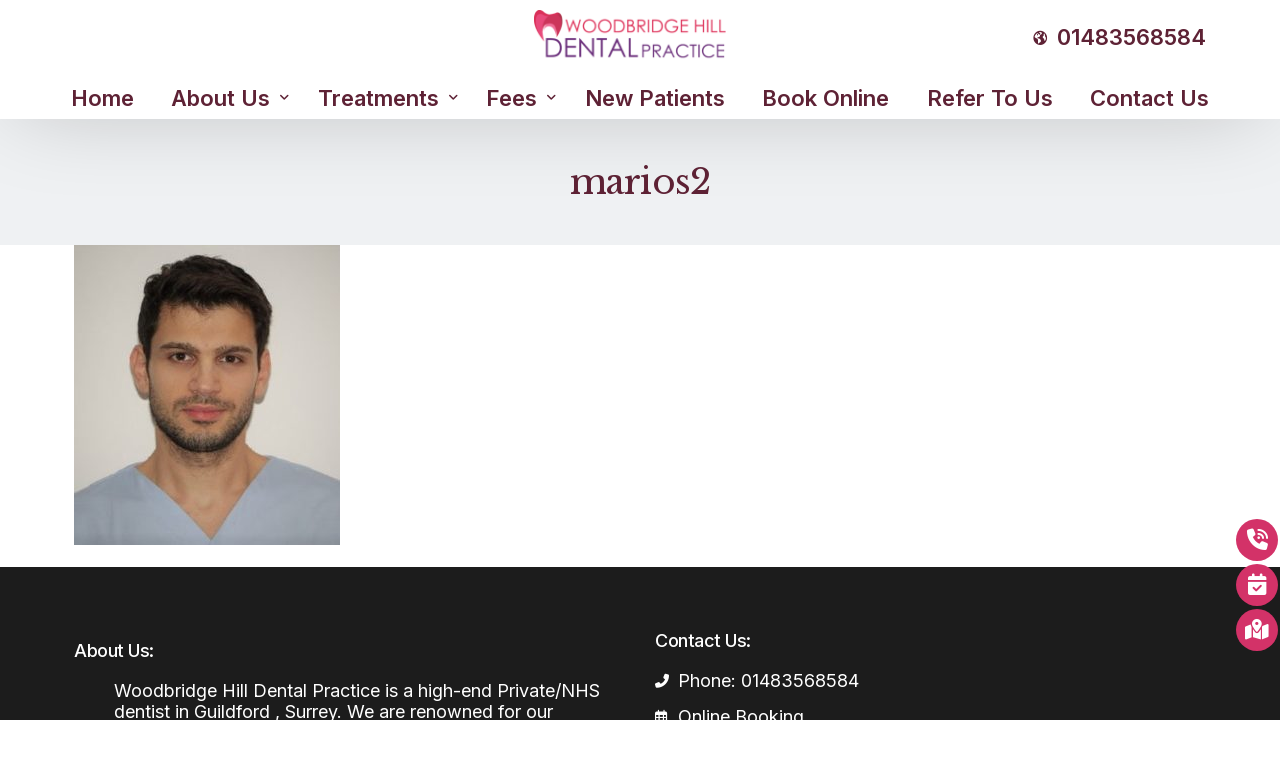

--- FILE ---
content_type: text/html; charset=UTF-8
request_url: https://woodbridgedental.co.uk/?attachment_id=3458
body_size: 10990
content:
<!doctype html>
<html lang="en-GB" prefix="og: https://ogp.me/ns#">
<head>
	<meta charset="UTF-8">
	<meta name="viewport" content="width=device-width, initial-scale=1">
	<link rel="profile" href="https://gmpg.org/xfn/11">

	    <script>
        var uicore_animations_list = {"Fading":{"fadeIn":"Fade In","fadeInDown":"Fade In Down","fadeInLeft":"Fade In Left","fadeInRight":"Fade In Right","fadeInUp":"Fade In Up"},"Zooming":{"zoomIn":"Zoom In","zoomInDown":"Zoom In Down","zoomInLeft":"Zoom In Left","zoomInRight":"Zoom In Right","zoomInUp":"Zoom In Up"},"Bouncing":{"bounceIn":"Bounce In","bounceInDown":"Bounce In Down","bounceInLeft":"Bounce In Left","bounceInRight":"Bounce In Right","bounceInUp":"Bounce In Up"},"Sliding":{"slideInDown":"Slide In Down","slideInLeft":"Slide In Left","slideInRight":"Slide In Right","slideInUp":"Slide In Up"},"Rotating":{"rotateIn":"Rotate In","rotateInDownLeft":"Rotate In Down Left","rotateInDownRight":"Rotate In Down Right","rotateInUpLeft":"Rotate In Up Left","rotateInUpRight":"Rotate In Up Right"},"Attention Seekers":{"bounce":"Bounce","flash":"Flash","pulse":"Pulse","rubberBand":"Rubber Band","shake":"Shake","headShake":"Head Shake","swing":"Swing","tada":"Tada","wobble":"Wobble","jello":"Jello"},"Light Speed":{"lightSpeedIn":"Light Speed In"},"Specials":{"rollIn":"Roll In"}};
    </script>

    	<style>img:is([sizes="auto" i], [sizes^="auto," i]) { contain-intrinsic-size: 3000px 1500px }</style>
	
<!-- Search Engine Optimization by Rank Math PRO - https://rankmath.com/ -->
<title>marios2 - Woodbridge Hill Dental Practice</title>
<meta name="robots" content="follow, index, max-snippet:-1, max-video-preview:-1, max-image-preview:large"/>
<link rel="canonical" href="https://woodbridgedental.co.uk/?attachment_id=3458" />
<meta property="og:locale" content="en_GB" />
<meta property="og:type" content="article" />
<meta property="og:title" content="marios2 - Woodbridge Hill Dental Practice" />
<meta property="og:url" content="https://woodbridgedental.co.uk/?attachment_id=3458" />
<meta property="og:site_name" content="Woodbridge Hill Dental Practice" />
<meta property="og:image" content="https://woodbridgedental.co.uk/wp-content/uploads/2018/03/marios2-1.jpg" />
<meta property="og:image:secure_url" content="https://woodbridgedental.co.uk/wp-content/uploads/2018/03/marios2-1.jpg" />
<meta property="og:image:width" content="372" />
<meta property="og:image:height" content="420" />
<meta property="og:image:alt" content="marios2" />
<meta property="og:image:type" content="image/jpeg" />
<meta name="twitter:card" content="summary_large_image" />
<meta name="twitter:title" content="marios2 - Woodbridge Hill Dental Practice" />
<meta name="twitter:image" content="https://woodbridgedental.co.uk/wp-content/uploads/2018/03/marios2-1.jpg" />
<!-- /Rank Math WordPress SEO plugin -->

<link rel="alternate" type="application/rss+xml" title="Woodbridge Hill Dental Practice &raquo; Feed" href="https://woodbridgedental.co.uk/feed/" />
<link rel="alternate" type="application/rss+xml" title="Woodbridge Hill Dental Practice &raquo; Comments Feed" href="https://woodbridgedental.co.uk/comments/feed/" />
<link rel="alternate" type="application/rss+xml" title="Woodbridge Hill Dental Practice &raquo; marios2 Comments Feed" href="https://woodbridgedental.co.uk/?attachment_id=3458/feed/" />
<link rel='stylesheet' id='bdt-uikit-css' href='https://woodbridgedental.co.uk/wp-content/plugins/bdthemes-element-pack/assets/css/bdt-uikit.css?ver=3.15.1' media='all' />
<link rel='stylesheet' id='ep-helper-css' href='https://woodbridgedental.co.uk/wp-content/plugins/bdthemes-element-pack/assets/css/ep-helper.css?ver=7.1.2' media='all' />
<link rel='stylesheet' id='wp-block-library-css' href='https://woodbridgedental.co.uk/wp-includes/css/dist/block-library/style.min.css?ver=6.8.3' media='all' />
<style id='classic-theme-styles-inline-css'>
/*! This file is auto-generated */
.wp-block-button__link{color:#fff;background-color:#32373c;border-radius:9999px;box-shadow:none;text-decoration:none;padding:calc(.667em + 2px) calc(1.333em + 2px);font-size:1.125em}.wp-block-file__button{background:#32373c;color:#fff;text-decoration:none}
</style>
<style id='global-styles-inline-css'>
:root{--wp--preset--aspect-ratio--square: 1;--wp--preset--aspect-ratio--4-3: 4/3;--wp--preset--aspect-ratio--3-4: 3/4;--wp--preset--aspect-ratio--3-2: 3/2;--wp--preset--aspect-ratio--2-3: 2/3;--wp--preset--aspect-ratio--16-9: 16/9;--wp--preset--aspect-ratio--9-16: 9/16;--wp--preset--color--black: #000000;--wp--preset--color--cyan-bluish-gray: #abb8c3;--wp--preset--color--white: #ffffff;--wp--preset--color--pale-pink: #f78da7;--wp--preset--color--vivid-red: #cf2e2e;--wp--preset--color--luminous-vivid-orange: #ff6900;--wp--preset--color--luminous-vivid-amber: #fcb900;--wp--preset--color--light-green-cyan: #7bdcb5;--wp--preset--color--vivid-green-cyan: #00d084;--wp--preset--color--pale-cyan-blue: #8ed1fc;--wp--preset--color--vivid-cyan-blue: #0693e3;--wp--preset--color--vivid-purple: #9b51e0;--wp--preset--gradient--vivid-cyan-blue-to-vivid-purple: linear-gradient(135deg,rgba(6,147,227,1) 0%,rgb(155,81,224) 100%);--wp--preset--gradient--light-green-cyan-to-vivid-green-cyan: linear-gradient(135deg,rgb(122,220,180) 0%,rgb(0,208,130) 100%);--wp--preset--gradient--luminous-vivid-amber-to-luminous-vivid-orange: linear-gradient(135deg,rgba(252,185,0,1) 0%,rgba(255,105,0,1) 100%);--wp--preset--gradient--luminous-vivid-orange-to-vivid-red: linear-gradient(135deg,rgba(255,105,0,1) 0%,rgb(207,46,46) 100%);--wp--preset--gradient--very-light-gray-to-cyan-bluish-gray: linear-gradient(135deg,rgb(238,238,238) 0%,rgb(169,184,195) 100%);--wp--preset--gradient--cool-to-warm-spectrum: linear-gradient(135deg,rgb(74,234,220) 0%,rgb(151,120,209) 20%,rgb(207,42,186) 40%,rgb(238,44,130) 60%,rgb(251,105,98) 80%,rgb(254,248,76) 100%);--wp--preset--gradient--blush-light-purple: linear-gradient(135deg,rgb(255,206,236) 0%,rgb(152,150,240) 100%);--wp--preset--gradient--blush-bordeaux: linear-gradient(135deg,rgb(254,205,165) 0%,rgb(254,45,45) 50%,rgb(107,0,62) 100%);--wp--preset--gradient--luminous-dusk: linear-gradient(135deg,rgb(255,203,112) 0%,rgb(199,81,192) 50%,rgb(65,88,208) 100%);--wp--preset--gradient--pale-ocean: linear-gradient(135deg,rgb(255,245,203) 0%,rgb(182,227,212) 50%,rgb(51,167,181) 100%);--wp--preset--gradient--electric-grass: linear-gradient(135deg,rgb(202,248,128) 0%,rgb(113,206,126) 100%);--wp--preset--gradient--midnight: linear-gradient(135deg,rgb(2,3,129) 0%,rgb(40,116,252) 100%);--wp--preset--font-size--small: 13px;--wp--preset--font-size--medium: 20px;--wp--preset--font-size--large: 36px;--wp--preset--font-size--x-large: 42px;--wp--preset--spacing--20: 0.44rem;--wp--preset--spacing--30: 0.67rem;--wp--preset--spacing--40: 1rem;--wp--preset--spacing--50: 1.5rem;--wp--preset--spacing--60: 2.25rem;--wp--preset--spacing--70: 3.38rem;--wp--preset--spacing--80: 5.06rem;--wp--preset--shadow--natural: 6px 6px 9px rgba(0, 0, 0, 0.2);--wp--preset--shadow--deep: 12px 12px 50px rgba(0, 0, 0, 0.4);--wp--preset--shadow--sharp: 6px 6px 0px rgba(0, 0, 0, 0.2);--wp--preset--shadow--outlined: 6px 6px 0px -3px rgba(255, 255, 255, 1), 6px 6px rgba(0, 0, 0, 1);--wp--preset--shadow--crisp: 6px 6px 0px rgba(0, 0, 0, 1);}:where(.is-layout-flex){gap: 0.5em;}:where(.is-layout-grid){gap: 0.5em;}body .is-layout-flex{display: flex;}.is-layout-flex{flex-wrap: wrap;align-items: center;}.is-layout-flex > :is(*, div){margin: 0;}body .is-layout-grid{display: grid;}.is-layout-grid > :is(*, div){margin: 0;}:where(.wp-block-columns.is-layout-flex){gap: 2em;}:where(.wp-block-columns.is-layout-grid){gap: 2em;}:where(.wp-block-post-template.is-layout-flex){gap: 1.25em;}:where(.wp-block-post-template.is-layout-grid){gap: 1.25em;}.has-black-color{color: var(--wp--preset--color--black) !important;}.has-cyan-bluish-gray-color{color: var(--wp--preset--color--cyan-bluish-gray) !important;}.has-white-color{color: var(--wp--preset--color--white) !important;}.has-pale-pink-color{color: var(--wp--preset--color--pale-pink) !important;}.has-vivid-red-color{color: var(--wp--preset--color--vivid-red) !important;}.has-luminous-vivid-orange-color{color: var(--wp--preset--color--luminous-vivid-orange) !important;}.has-luminous-vivid-amber-color{color: var(--wp--preset--color--luminous-vivid-amber) !important;}.has-light-green-cyan-color{color: var(--wp--preset--color--light-green-cyan) !important;}.has-vivid-green-cyan-color{color: var(--wp--preset--color--vivid-green-cyan) !important;}.has-pale-cyan-blue-color{color: var(--wp--preset--color--pale-cyan-blue) !important;}.has-vivid-cyan-blue-color{color: var(--wp--preset--color--vivid-cyan-blue) !important;}.has-vivid-purple-color{color: var(--wp--preset--color--vivid-purple) !important;}.has-black-background-color{background-color: var(--wp--preset--color--black) !important;}.has-cyan-bluish-gray-background-color{background-color: var(--wp--preset--color--cyan-bluish-gray) !important;}.has-white-background-color{background-color: var(--wp--preset--color--white) !important;}.has-pale-pink-background-color{background-color: var(--wp--preset--color--pale-pink) !important;}.has-vivid-red-background-color{background-color: var(--wp--preset--color--vivid-red) !important;}.has-luminous-vivid-orange-background-color{background-color: var(--wp--preset--color--luminous-vivid-orange) !important;}.has-luminous-vivid-amber-background-color{background-color: var(--wp--preset--color--luminous-vivid-amber) !important;}.has-light-green-cyan-background-color{background-color: var(--wp--preset--color--light-green-cyan) !important;}.has-vivid-green-cyan-background-color{background-color: var(--wp--preset--color--vivid-green-cyan) !important;}.has-pale-cyan-blue-background-color{background-color: var(--wp--preset--color--pale-cyan-blue) !important;}.has-vivid-cyan-blue-background-color{background-color: var(--wp--preset--color--vivid-cyan-blue) !important;}.has-vivid-purple-background-color{background-color: var(--wp--preset--color--vivid-purple) !important;}.has-black-border-color{border-color: var(--wp--preset--color--black) !important;}.has-cyan-bluish-gray-border-color{border-color: var(--wp--preset--color--cyan-bluish-gray) !important;}.has-white-border-color{border-color: var(--wp--preset--color--white) !important;}.has-pale-pink-border-color{border-color: var(--wp--preset--color--pale-pink) !important;}.has-vivid-red-border-color{border-color: var(--wp--preset--color--vivid-red) !important;}.has-luminous-vivid-orange-border-color{border-color: var(--wp--preset--color--luminous-vivid-orange) !important;}.has-luminous-vivid-amber-border-color{border-color: var(--wp--preset--color--luminous-vivid-amber) !important;}.has-light-green-cyan-border-color{border-color: var(--wp--preset--color--light-green-cyan) !important;}.has-vivid-green-cyan-border-color{border-color: var(--wp--preset--color--vivid-green-cyan) !important;}.has-pale-cyan-blue-border-color{border-color: var(--wp--preset--color--pale-cyan-blue) !important;}.has-vivid-cyan-blue-border-color{border-color: var(--wp--preset--color--vivid-cyan-blue) !important;}.has-vivid-purple-border-color{border-color: var(--wp--preset--color--vivid-purple) !important;}.has-vivid-cyan-blue-to-vivid-purple-gradient-background{background: var(--wp--preset--gradient--vivid-cyan-blue-to-vivid-purple) !important;}.has-light-green-cyan-to-vivid-green-cyan-gradient-background{background: var(--wp--preset--gradient--light-green-cyan-to-vivid-green-cyan) !important;}.has-luminous-vivid-amber-to-luminous-vivid-orange-gradient-background{background: var(--wp--preset--gradient--luminous-vivid-amber-to-luminous-vivid-orange) !important;}.has-luminous-vivid-orange-to-vivid-red-gradient-background{background: var(--wp--preset--gradient--luminous-vivid-orange-to-vivid-red) !important;}.has-very-light-gray-to-cyan-bluish-gray-gradient-background{background: var(--wp--preset--gradient--very-light-gray-to-cyan-bluish-gray) !important;}.has-cool-to-warm-spectrum-gradient-background{background: var(--wp--preset--gradient--cool-to-warm-spectrum) !important;}.has-blush-light-purple-gradient-background{background: var(--wp--preset--gradient--blush-light-purple) !important;}.has-blush-bordeaux-gradient-background{background: var(--wp--preset--gradient--blush-bordeaux) !important;}.has-luminous-dusk-gradient-background{background: var(--wp--preset--gradient--luminous-dusk) !important;}.has-pale-ocean-gradient-background{background: var(--wp--preset--gradient--pale-ocean) !important;}.has-electric-grass-gradient-background{background: var(--wp--preset--gradient--electric-grass) !important;}.has-midnight-gradient-background{background: var(--wp--preset--gradient--midnight) !important;}.has-small-font-size{font-size: var(--wp--preset--font-size--small) !important;}.has-medium-font-size{font-size: var(--wp--preset--font-size--medium) !important;}.has-large-font-size{font-size: var(--wp--preset--font-size--large) !important;}.has-x-large-font-size{font-size: var(--wp--preset--font-size--x-large) !important;}
:where(.wp-block-post-template.is-layout-flex){gap: 1.25em;}:where(.wp-block-post-template.is-layout-grid){gap: 1.25em;}
:where(.wp-block-columns.is-layout-flex){gap: 2em;}:where(.wp-block-columns.is-layout-grid){gap: 2em;}
:root :where(.wp-block-pullquote){font-size: 1.5em;line-height: 1.6;}
</style>
<link rel='stylesheet' id='contact-form-7-css' href='https://woodbridgedental.co.uk/wp-content/plugins/contact-form-7/includes/css/styles.css?ver=6.0.4' media='all' />
<link rel='stylesheet' id='brb-public-main-css-css' href='https://woodbridgedental.co.uk/wp-content/plugins/business-reviews-bundle/assets/css/public-main.css?ver=1.9.96' media='all' />
<link rel='stylesheet' id='grw-public-main-css-css' href='https://woodbridgedental.co.uk/wp-content/plugins/widget-google-reviews/assets/css/public-main.css?ver=5.1' media='all' />
<link rel='stylesheet' id='tablepress-default-css' href='https://woodbridgedental.co.uk/wp-content/plugins/tablepress/css/build/default.css?ver=2.2.5' media='all' />
<link rel='stylesheet' id='elementor-frontend-css' href='https://woodbridgedental.co.uk/wp-content/plugins/elementor/assets/css/frontend-lite.min.css?ver=3.20.0' media='all' />
<link rel='stylesheet' id='elementor-post-7555-css' href='https://woodbridgedental.co.uk/wp-content/uploads/elementor/css/post-7555.css?ver=1747669588' media='all' />
<link rel='stylesheet' id='uicore_global-css' href='https://woodbridgedental.co.uk/wp-content/uploads/uicore-global.css?ver=8367' media='all' />
<link rel='stylesheet' id='google-fonts-1-css' href='https://fonts.googleapis.com/css?family=Libre+Baskerville%3A100%2C100italic%2C200%2C200italic%2C300%2C300italic%2C400%2C400italic%2C500%2C500italic%2C600%2C600italic%2C700%2C700italic%2C800%2C800italic%2C900%2C900italic%7CInter%3A100%2C100italic%2C200%2C200italic%2C300%2C300italic%2C400%2C400italic%2C500%2C500italic%2C600%2C600italic%2C700%2C700italic%2C800%2C800italic%2C900%2C900italic%7COutfit%3A100%2C100italic%2C200%2C200italic%2C300%2C300italic%2C400%2C400italic%2C500%2C500italic%2C600%2C600italic%2C700%2C700italic%2C800%2C800italic%2C900%2C900italic&#038;display=swap&#038;ver=6.8.3' media='all' />
<link rel='stylesheet' id='elementor-icons-shared-0-css' href='https://woodbridgedental.co.uk/wp-content/plugins/elementor/assets/lib/font-awesome/css/fontawesome.min.css?ver=5.15.3' media='all' />
<link rel='stylesheet' id='elementor-icons-fa-brands-css' href='https://woodbridgedental.co.uk/wp-content/plugins/elementor/assets/lib/font-awesome/css/brands.min.css?ver=5.15.3' media='all' />
<link rel='stylesheet' id='elementor-icons-fa-solid-css' href='https://woodbridgedental.co.uk/wp-content/plugins/elementor/assets/lib/font-awesome/css/solid.min.css?ver=5.15.3' media='all' />
<link rel='stylesheet' id='elementor-icons-fa-regular-css' href='https://woodbridgedental.co.uk/wp-content/plugins/elementor/assets/lib/font-awesome/css/regular.min.css?ver=5.15.3' media='all' />
<link rel="preconnect" href="https://fonts.gstatic.com/" crossorigin><!--n2css--><script id="brb-public-main-js-js-extra">
var brb_vars = {"ajaxurl":"https:\/\/woodbridgedental.co.uk\/wp-admin\/admin-ajax.php","gavatar":"https:\/\/woodbridgedental.co.uk\/wp-content\/plugins\/business-reviews-bundle\/assets\/img\/google_avatar.png"};
</script>
<script defer="defer" src="https://woodbridgedental.co.uk/wp-content/plugins/business-reviews-bundle/assets/js/public-main.js?ver=1.9.96" id="brb-public-main-js-js"></script>
<script defer="defer" src="https://woodbridgedental.co.uk/wp-content/plugins/widget-google-reviews/assets/js/public-main.js?ver=5.1" id="grw-public-main-js-js"></script>
<script src="https://woodbridgedental.co.uk/wp-includes/js/jquery/jquery.min.js?ver=3.7.1" id="jquery-core-js"></script>
<script src="https://woodbridgedental.co.uk/wp-includes/js/jquery/jquery-migrate.min.js?ver=3.4.1" id="jquery-migrate-js"></script>
<link rel="https://api.w.org/" href="https://woodbridgedental.co.uk/wp-json/" /><link rel="alternate" title="JSON" type="application/json" href="https://woodbridgedental.co.uk/wp-json/wp/v2/media/3458" /><link rel="EditURI" type="application/rsd+xml" title="RSD" href="https://woodbridgedental.co.uk/xmlrpc.php?rsd" />
<meta name="generator" content="WordPress 6.8.3" />
<link rel='shortlink' href='https://woodbridgedental.co.uk/?p=3458' />
<link rel="alternate" title="oEmbed (JSON)" type="application/json+oembed" href="https://woodbridgedental.co.uk/wp-json/oembed/1.0/embed?url=https%3A%2F%2Fwoodbridgedental.co.uk%2F%3Fattachment_id%3D3458" />
<link rel="alternate" title="oEmbed (XML)" type="text/xml+oembed" href="https://woodbridgedental.co.uk/wp-json/oembed/1.0/embed?url=https%3A%2F%2Fwoodbridgedental.co.uk%2F%3Fattachment_id%3D3458&#038;format=xml" />
<meta name="generator" content="Elementor 3.20.0; features: e_optimized_assets_loading, e_optimized_css_loading, additional_custom_breakpoints, block_editor_assets_optimize, e_image_loading_optimization; settings: css_print_method-external, google_font-enabled, font_display-swap">
<meta name="theme-color" content="#FFFFFF" />
        <link rel="shortcut icon" href="https://woodbridgedental.co.uk/wp-content/uploads/2020/04/logo2.jpg" >
		<link rel="icon" href="https://woodbridgedental.co.uk/wp-content/uploads/2020/04/logo2.jpg" >
		<link rel="apple-touch-icon" sizes="152x152" href="https://woodbridgedental.co.uk/wp-content/uploads/2020/04/logo2.jpg">
		<link rel="apple-touch-icon" sizes="120x120" href="https://woodbridgedental.co.uk/wp-content/uploads/2020/04/logo2.jpg">
		<link rel="apple-touch-icon" sizes="76x76" href="https://woodbridgedental.co.uk/wp-content/uploads/2020/04/logo2.jpg">
        <link rel="apple-touch-icon" href="https://woodbridgedental.co.uk/wp-content/uploads/2020/04/logo2.jpg">
        <link rel="icon" href="https://woodbridgedental.co.uk/wp-content/uploads/2016/10/cropped-CircleLogo-32x32.png" sizes="32x32" />
<link rel="icon" href="https://woodbridgedental.co.uk/wp-content/uploads/2016/10/cropped-CircleLogo-300x300.png" sizes="192x192" />
<link rel="apple-touch-icon" href="https://woodbridgedental.co.uk/wp-content/uploads/2016/10/cropped-CircleLogo-300x300.png" />
<meta name="msapplication-TileImage" content="https://woodbridgedental.co.uk/wp-content/uploads/2016/10/cropped-CircleLogo-300x300.png" />
<style id="yellow-pencil">
/*
	The following CSS codes are created by the YellowPencil plugin.
	https://yellowpencil.waspthemes.com/
*/
.header-classic .site-navigation .main-nav-wrap .nav-menu > .menu-item{margin-left:-5px;margin-right:3px;}.fm-bar a .fm-icon{top:225px;}.uicore-entry-meta div a{display:none;}.uicore-page-title .uicore-entry-meta .ui-blog-date{display:none;}.uicore-page-title .uicore-entry-meta .uicore-meta-separator{display:none;}.uicore-landscape-ratio .uicore-grid-item .uicore-post .uicore-post-wrapper .uicore-post-info .uicore-post-info-wrapper .uicore-post-footer{display:none;}
</style>	
	<!-- Google tag (gtag.js) -->
<script async src="https://www.googletagmanager.com/gtag/js?id=G-LWGN424LKQ"></script>
<script>
  window.dataLayer = window.dataLayer || [];
  function gtag(){dataLayer.push(arguments);}
  gtag('js', new Date());

  gtag('config', 'G-LWGN424LKQ');
</script>
	

</head>

<body data-rsssl=1 class="attachment wp-singular attachment-template-default single single-attachment postid-3458 attachmentid-3458 attachment-jpeg wp-embed-responsive wp-theme-vault non-logged-in ui-a-dsmm-slide  elementor-default elementor-kit-7198">
		<!-- 1.1 uicore_before_body_content -->	<div class="uicore-body-content">
		<!-- 1.2 uicore_before_page_content -->		<div id="uicore-page">
		
        <div data-uils="header" data-uils-title="Header" id="wrapper-navbar" itemscope itemtype="http://schema.org/WebSite" class="uicore uicore-navbar elementor-section elementor-section-boxed uicore-h-classic uicore-sticky ui-smart-sticky "><div class="uicore-header-wrapper">
            <nav class="uicore elementor-container">
            <div class="ui-header-row1"><div class="ui-header-left"></div><div class="ui-header-center">		 <div class="uicore-branding" data-uils="header-branding" data-uils-title="Site Logo">
                
			<a href="https://woodbridgedental.co.uk/" rel="home">
                <img class="uicore uicore-logo uicore-main" src="https://woodbridgedental.co.uk/wp-content/uploads/2020/04/guildford-dentist-e1587570312642.png" alt="Woodbridge Hill Dental Practice"/>
				<img class="uicore uicore-logo uicore-second" src="https://woodbridgedental.co.uk/wp-content/uploads/2020/04/guildford-dentist-e1587570312642.png" alt="Woodbridge Hill Dental Practice" />
				<img class="uicore uicore-logo uicore-mobile-main" src="https://woodbridgedental.co.uk/wp-content/uploads/2020/04/guildford-dentist-e1587570312642.png" alt="Woodbridge Hill Dental Practice" />
				<img class="uicore uicore-logo uicore-mobile-second" src="https://woodbridgedental.co.uk/wp-content/uploads/2020/04/guildford-dentist-e1587570312642.png" alt="Woodbridge Hill Dental Practice" />
			</a>

		        </div>
		</div><div class="ui-header-right">            <div class="uicore-custom-area ">
                <div class="uicore-hca"> <span class="uicore-icon-wrapp"><i class="uicore-i-globe" style="font-size:14px; color:inherit; padding-left:0; padding-right:10px;" ></i>01483568584</span></div>            </div>
        </div></div><div class="ui-header-row2"><div class="ui-header-left"></div><div class="ui-header-center">        <div class='uicore-nav-menu'>
            <div class="uicore-menu-container uicore-nav"><ul data-uils="header-menu" data-uils-title="Navigation Menu" class="uicore-menu"><li class="menu-item menu-item-type-custom menu-item-object-custom menu-item-home menu-item-5503"><a href="https://woodbridgedental.co.uk/"><span class="ui-menu-item-wrapper">Home</span></a></li>
<li class="menu-item menu-item-type-custom menu-item-object-custom menu-item-has-children menu-item-5507"><a><span class="ui-menu-item-wrapper">About Us</span></a>
<ul class="sub-menu">
	<li class="menu-item menu-item-type-custom menu-item-object-custom menu-item-5508"><a href="https://woodbridgedental.co.uk/about-us/"><span class="ui-menu-item-wrapper">About Us</span></a></li>
	<li class="menu-item menu-item-type-custom menu-item-object-custom menu-item-5509"><a href="https://woodbridgedental.co.uk/about-us/meet-the-team/"><span class="ui-menu-item-wrapper">Meet The Teem</span></a></li>
	<li class="menu-item menu-item-type-post_type menu-item-object-page menu-item-5636"><a href="https://woodbridgedental.co.uk/testimonials/"><span class="ui-menu-item-wrapper">Patient Video Testimonials</span></a></li>
	<li class="menu-item menu-item-type-custom menu-item-object-custom menu-item-5511"><a href="https://woodbridgedental.co.uk/about-us/smile-gallery/"><span class="ui-menu-item-wrapper">Smile Gallery</span></a></li>
	<li class="menu-item menu-item-type-post_type menu-item-object-page menu-item-12983"><a href="https://woodbridgedental.co.uk/charity/"><span class="ui-menu-item-wrapper">Our Charity Work</span></a></li>
	<li class="menu-item menu-item-type-custom menu-item-object-custom menu-item-has-children menu-item-6402"><a href="#"><span class="ui-menu-item-wrapper">Our Advanced Technology</span></a>
	<ul class="sub-menu">
		<li class="menu-item menu-item-type-post_type menu-item-object-page menu-item-6400"><a href="https://woodbridgedental.co.uk/digital-dentistry-intra-oral-scanner/"><span class="ui-menu-item-wrapper">Intra Oral 3D Scanner</span></a></li>
		<li class="menu-item menu-item-type-post_type menu-item-object-page menu-item-6401"><a href="https://woodbridgedental.co.uk/cbct-scan/"><span class="ui-menu-item-wrapper">CBCT 3D Scanner</span></a></li>
	</ul>
</li>
	<li class="menu-item menu-item-type-custom menu-item-object-custom menu-item-5515"><a href="https://woodbridgedental.co.uk/blog/"><span class="ui-menu-item-wrapper">Blog</span></a></li>
</ul>
</li>
<li class="menu-item menu-item-type-custom menu-item-object-custom menu-item-has-children menu-item-5489"><a><span class="ui-menu-item-wrapper">Treatments</span></a>
<ul class="sub-menu">
	<li class="menu-item menu-item-type-post_type menu-item-object-page menu-item-5502"><a href="https://woodbridgedental.co.uk/dental-treatments/"><span class="ui-menu-item-wrapper">General Dentistry</span></a></li>
	<li class="menu-item menu-item-type-post_type menu-item-object-page menu-item-5493"><a href="https://woodbridgedental.co.uk/dental-hygienist-in-guildford-surrey/"><span class="ui-menu-item-wrapper">Hygienist Visit</span></a></li>
	<li class="menu-item menu-item-type-custom menu-item-object-custom menu-item-has-children menu-item-9351"><a href="#"><span class="ui-menu-item-wrapper">Cosmetic Dentistry</span></a>
	<ul class="sub-menu">
		<li class="menu-item menu-item-type-post_type menu-item-object-page menu-item-5501"><a href="https://woodbridgedental.co.uk/porcelain-veneers-and-crowns/"><span class="ui-menu-item-wrapper">Porcelain Veneers</span></a></li>
		<li class="menu-item menu-item-type-post_type menu-item-object-page menu-item-5490"><a href="https://woodbridgedental.co.uk/dental-crowns-bridges-in-guildford-surrey/"><span class="ui-menu-item-wrapper">Crowns &#038; Bridges</span></a></li>
	</ul>
</li>
	<li class="menu-item menu-item-type-post_type menu-item-object-page menu-item-has-children menu-item-5491"><a href="https://woodbridgedental.co.uk/dental-implants-in-guildford/"><span class="ui-menu-item-wrapper">Dental Implant</span></a>
	<ul class="sub-menu">
		<li class="menu-item menu-item-type-custom menu-item-object-custom menu-item-6755"><a href="https://woodbridgedental.co.uk/dental-implants-in-guildford/"><span class="ui-menu-item-wrapper">Dental Implants</span></a></li>
		<li class="menu-item menu-item-type-post_type menu-item-object-page menu-item-6606"><a href="https://woodbridgedental.co.uk/all-on-4-implants/"><span class="ui-menu-item-wrapper">All-on-4® Implants</span></a></li>
		<li class="menu-item menu-item-type-post_type menu-item-object-page menu-item-6607"><a href="https://woodbridgedental.co.uk/implant-supported-dentures/"><span class="ui-menu-item-wrapper">Implant Supported Dentures</span></a></li>
		<li class="menu-item menu-item-type-post_type menu-item-object-page menu-item-7280"><a href="https://woodbridgedental.co.uk/dental-implants-surrey/"><span class="ui-menu-item-wrapper">Dental Implants Offer</span></a></li>
	</ul>
</li>
	<li class="menu-item menu-item-type-post_type menu-item-object-page menu-item-5498"><a href="https://woodbridgedental.co.uk/sedation/"><span class="ui-menu-item-wrapper">Sedation Dentistry</span></a></li>
	<li class="menu-item menu-item-type-post_type menu-item-object-page menu-item-5499"><a href="https://woodbridgedental.co.uk/clear-braces/"><span class="ui-menu-item-wrapper">Orthodontic Braces &#038; Aligners</span></a></li>
	<li class="menu-item menu-item-type-post_type menu-item-object-page menu-item-5492"><a href="https://woodbridgedental.co.uk/root-canal-treatment-in-guildford-surrey/"><span class="ui-menu-item-wrapper">Root Canals</span></a></li>
	<li class="menu-item menu-item-type-post_type menu-item-object-page menu-item-5494"><a href="https://woodbridgedental.co.uk/periodontal-gum-treatments/"><span class="ui-menu-item-wrapper">Periodontal (Gums)</span></a></li>
	<li class="menu-item menu-item-type-post_type menu-item-object-page menu-item-6647"><a href="https://woodbridgedental.co.uk/emergency-dental-care/"><span class="ui-menu-item-wrapper">Emergency Dental Care</span></a></li>
	<li class="menu-item menu-item-type-post_type menu-item-object-page menu-item-6691"><a href="https://woodbridgedental.co.uk/wisdom-teeth-extraction/"><span class="ui-menu-item-wrapper">Wisdom Tooth Extraction</span></a></li>
	<li class="menu-item menu-item-type-post_type menu-item-object-page menu-item-has-children menu-item-5497"><a href="https://woodbridgedental.co.uk/facial-aesthetics-and-skin-clinic/"><span class="ui-menu-item-wrapper">Facial Anti-Wrinkles</span></a>
	<ul class="sub-menu">
		<li class="menu-item menu-item-type-post_type menu-item-object-page menu-item-7519"><a href="https://woodbridgedental.co.uk/dermal-fillers/"><span class="ui-menu-item-wrapper">Dermal Fillers</span></a></li>
		<li class="menu-item menu-item-type-post_type menu-item-object-page menu-item-7506"><a href="https://woodbridgedental.co.uk/anti-wrinkle-treatment/"><span class="ui-menu-item-wrapper">Anti-wrinkle Injection</span></a></li>
	</ul>
</li>
</ul>
</li>
<li class="menu-item menu-item-type-custom menu-item-object-custom menu-item-has-children menu-item-5505"><a><span class="ui-menu-item-wrapper">Fees</span></a>
<ul class="sub-menu">
	<li class="menu-item menu-item-type-custom menu-item-object-custom menu-item-5504"><a href="https://woodbridgedental.co.uk/fees/"><span class="ui-menu-item-wrapper">Fees</span></a></li>
	<li class="menu-item menu-item-type-custom menu-item-object-custom menu-item-5516"><a href="https://woodbridgedental.co.uk/pay-monthly-dental-plans/"><span class="ui-menu-item-wrapper">Monthly Payment Plans</span></a></li>
	<li class="menu-item menu-item-type-custom menu-item-object-custom menu-item-10379"><a href="https://cfl-retailer.chrysalisfinance.com/woodbridge-hill-dental-practice-900"><span class="ui-menu-item-wrapper">0% Finance</span></a></li>
</ul>
</li>
<li class="menu-item menu-item-type-post_type menu-item-object-page menu-item-5705"><a href="https://woodbridgedental.co.uk/new-patients-and-offers/"><span class="ui-menu-item-wrapper">New Patients</span></a></li>
<li class="menu-item menu-item-type-custom menu-item-object-custom menu-item-5506"><a href="https://www.appointmentor.com/webpages/r4pages/OnlineBooking/triage.aspx?ClientID=824"><span class="ui-menu-item-wrapper">Book Online</span></a></li>
<li class="menu-item menu-item-type-custom menu-item-object-custom menu-item-5514"><a href="https://woodbridgedental.co.uk/refer-to-us/"><span class="ui-menu-item-wrapper">Refer To Us</span></a></li>
<li class="menu-item menu-item-type-custom menu-item-object-custom menu-item-5513"><a href="https://woodbridgedental.co.uk/contact/"><span class="ui-menu-item-wrapper">Contact Us</span></a></li>
</ul></div>        </div>
		</div><div class="ui-header-right"></div></div>            <button type="button" class="uicore-toggle uicore-ham" aria-label="mobile-menu">
                <span class="bars">
                    <span class="bar"></span>
                    <span class="bar"></span>
                    <span class="bar"></span>
                </span>
            </button>
                        </nav>

            </div>
                    </div><!-- #wrapper-navbar end -->
        <!-- 1.3 uicore_page -->			<div id="content" class="uicore-content">

			                <header class="uicore uicore-page-title elementor-section elementor-section-boxed"                 >

                                    <div class="uicore-overlay"></div>
                                    <div class="uicore elementor-container">

                        
                            <h1 class="uicore-title uicore-animate h2">
                                marios2                            </h1>
                                                </div>

                </header>
                <!-- 1.4 uicore_before_content -->
<div id="primary" class="content-area">

	        <article id="post-3458" class="post-3458 attachment type-attachment status-inherit hentry">
            <div class="entry-content">
            <main id="main" class="site-main elementor-section elementor-section-boxed uicore">
                <div class="uicore elementor-container uicore-content-wrapper uicore-no-editor">
                    <div class="uicore-content">
                    <p class="attachment"><a href='https://woodbridgedental.co.uk/wp-content/uploads/2018/03/marios2-1.jpg'><img fetchpriority="high" decoding="async" width="266" height="300" src="https://woodbridgedental.co.uk/wp-content/uploads/2018/03/marios2-1-266x300.jpg" class="attachment-medium size-medium" alt="" srcset="https://woodbridgedental.co.uk/wp-content/uploads/2018/03/marios2-1-266x300.jpg 266w, https://woodbridgedental.co.uk/wp-content/uploads/2018/03/marios2-1.jpg 372w" sizes="(max-width: 266px) 100vw, 266px" /></a></p>
                    </div>
                </div>
            </main>
            </div>
        </article>
        	
</div><!-- #primary -->


	</div><!-- #content -->

	            <footer id="uicore-tb-footer" itemscope="itemscope" itemtype="https://schema.org/WPFooter" >
			    		<div data-elementor-type="uicore-tb" data-elementor-id="7555" class="elementor elementor-7555">
						<section class="elementor-section elementor-top-section elementor-element elementor-element-f7d140a elementor-section-boxed elementor-section-height-default elementor-section-height-default" data-id="f7d140a" data-element_type="section" data-settings="{&quot;background_background&quot;:&quot;classic&quot;}">
						<div class="elementor-container elementor-column-gap-default">
					<div class="elementor-column elementor-col-50 elementor-top-column elementor-element elementor-element-c138643" data-id="c138643" data-element_type="column">
			<div class="elementor-widget-wrap elementor-element-populated">
						<div class="elementor-element elementor-element-6f45344 elementor-widget elementor-widget-heading" data-id="6f45344" data-element_type="widget" data-widget_type="heading.default">
				<div class="elementor-widget-container">
			<style>/*! elementor - v3.20.0 - 11-03-2024 */
.elementor-heading-title{padding:0;margin:0;line-height:1}.elementor-widget-heading .elementor-heading-title[class*=elementor-size-]>a{color:inherit;font-size:inherit;line-height:inherit}.elementor-widget-heading .elementor-heading-title.elementor-size-small{font-size:15px}.elementor-widget-heading .elementor-heading-title.elementor-size-medium{font-size:19px}.elementor-widget-heading .elementor-heading-title.elementor-size-large{font-size:29px}.elementor-widget-heading .elementor-heading-title.elementor-size-xl{font-size:39px}.elementor-widget-heading .elementor-heading-title.elementor-size-xxl{font-size:59px}</style><h4 class="elementor-heading-title elementor-size-default">About Us:</h4>		</div>
				</div>
				<div class="elementor-element elementor-element-93939ab elementor-widget elementor-widget-text-editor" data-id="93939ab" data-element_type="widget" data-widget_type="text-editor.default">
				<div class="elementor-widget-container">
			<style>/*! elementor - v3.20.0 - 11-03-2024 */
.elementor-widget-text-editor.elementor-drop-cap-view-stacked .elementor-drop-cap{background-color:#69727d;color:#fff}.elementor-widget-text-editor.elementor-drop-cap-view-framed .elementor-drop-cap{color:#69727d;border:3px solid;background-color:transparent}.elementor-widget-text-editor:not(.elementor-drop-cap-view-default) .elementor-drop-cap{margin-top:8px}.elementor-widget-text-editor:not(.elementor-drop-cap-view-default) .elementor-drop-cap-letter{width:1em;height:1em}.elementor-widget-text-editor .elementor-drop-cap{float:left;text-align:center;line-height:1;font-size:50px}.elementor-widget-text-editor .elementor-drop-cap-letter{display:inline-block}</style>				<p style="text-align: left; padding-left: 40px;">Woodbridge Hill Dental Practice is a high-end Private/NHS dentist in Guildford , Surrey. We are renowned for our experience and expertise in Restorative Dentistry, Dental Implants and CBCT scanning, Oral Surgery, Cosmetic dentistry (Crowns &amp; Veneers) and inter-disciplinary treatments such as Periodontal (treatment of gum disease) and routine Endodontics (root canal treatment). Our team of certified dental practitioners, specialist dentists, hygienists an and caring staff give our patients access to superb dental care in Guildford and surrounding areas.</p>						</div>
				</div>
				<div class="elementor-element elementor-element-f9605f3 elementor-icon-list--layout-inline elementor-align-left elementor-mobile-align-left elementor-list-item-link-full_width elementor-widget elementor-widget-icon-list" data-id="f9605f3" data-element_type="widget" data-widget_type="icon-list.default">
				<div class="elementor-widget-container">
			<link rel="stylesheet" href="https://woodbridgedental.co.uk/wp-content/plugins/elementor/assets/css/widget-icon-list.min.css">		<ul class="elementor-icon-list-items elementor-inline-items">
							<li class="elementor-icon-list-item elementor-inline-item">
											<a href="https://www.instagram.com/woodbridge_hill_dental/">

												<span class="elementor-icon-list-icon">
							<i aria-hidden="true" class="fab fa-instagram"></i>						</span>
										<span class="elementor-icon-list-text"></span>
											</a>
									</li>
								<li class="elementor-icon-list-item elementor-inline-item">
											<a href="https://www.facebook.com/woodbridgehilldental">

												<span class="elementor-icon-list-icon">
							<i aria-hidden="true" class="fab fa-facebook"></i>						</span>
										<span class="elementor-icon-list-text"></span>
											</a>
									</li>
						</ul>
				</div>
				</div>
				<div class="elementor-element elementor-element-6416b86 elementor-widget elementor-widget-html" data-id="6416b86" data-element_type="widget" data-widget_type="html.default">
				<div class="elementor-widget-container">
			<!--Start of Tawk.to Script-->
<script type="text/javascript">
var Tawk_API=Tawk_API||{}, Tawk_LoadStart=new Date();
(function(){
var s1=document.createElement("script"),s0=document.getElementsByTagName("script")[0];
s1.async=true;
s1.src='https://embed.tawk.to/5c7bca0e3341d22d9ce7119d/default';
s1.charset='UTF-8';
s1.setAttribute('crossorigin','*');
s0.parentNode.insertBefore(s1,s0);
})();
</script>
<!--End of Tawk.to Script-->		</div>
				</div>
					</div>
		</div>
				<div class="elementor-column elementor-col-50 elementor-top-column elementor-element elementor-element-dfe8428" data-id="dfe8428" data-element_type="column">
			<div class="elementor-widget-wrap elementor-element-populated">
						<div class="elementor-element elementor-element-a8b8e40 elementor-widget elementor-widget-heading" data-id="a8b8e40" data-element_type="widget" data-widget_type="heading.default">
				<div class="elementor-widget-container">
			<h4 class="elementor-heading-title elementor-size-default">Contact Us:</h4>		</div>
				</div>
				<div class="elementor-element elementor-element-22e86f2 elementor-mobile-align-left elementor-align-left elementor-icon-list--layout-traditional elementor-list-item-link-full_width elementor-widget elementor-widget-icon-list" data-id="22e86f2" data-element_type="widget" data-widget_type="icon-list.default">
				<div class="elementor-widget-container">
					<ul class="elementor-icon-list-items">
							<li class="elementor-icon-list-item">
											<a href="tel:01483568584%20">

												<span class="elementor-icon-list-icon">
							<i aria-hidden="true" class="fas fa-phone-alt"></i>						</span>
										<span class="elementor-icon-list-text">Phone: 01483568584 </span>
											</a>
									</li>
								<li class="elementor-icon-list-item">
											<a href="https://www.appointmentor.com/webpages/r4pages/OnlineBooking/LoginPatient.aspx?ClientID=824" target="_blank">

												<span class="elementor-icon-list-icon">
							<i aria-hidden="true" class="far fa-calendar-alt"></i>						</span>
										<span class="elementor-icon-list-text">Online Booking</span>
											</a>
									</li>
								<li class="elementor-icon-list-item">
											<span class="elementor-icon-list-icon">
							<i aria-hidden="true" class="fas fa-map-marked-alt"></i>						</span>
										<span class="elementor-icon-list-text">Address: 49A Woodbridge Hill, Guildford GU2 9ZD</span>
									</li>
								<li class="elementor-icon-list-item">
											<span class="elementor-icon-list-icon">
							<i aria-hidden="true" class="far fa-clock"></i>						</span>
										<span class="elementor-icon-list-text">Opening Hours : Mon-Fri 8:00 - 18:00 | Saturday: 8:00 - 15:00</span>
									</li>
						</ul>
				</div>
				</div>
					</div>
		</div>
					</div>
		</section>
				<div class="elementor-section elementor-top-section elementor-element elementor-element-bce7495 elementor-reverse-mobile elementor-section-boxed elementor-section-height-default elementor-section-height-default" data-id="bce7495" data-element_type="section" data-settings="{&quot;background_background&quot;:&quot;classic&quot;}">
						<div class="elementor-container elementor-column-gap-default">
					<div class="elementor-column elementor-col-100 elementor-top-column elementor-element elementor-element-93346c8" data-id="93346c8" data-element_type="column">
			<div class="elementor-widget-wrap elementor-element-populated">
						<div class="elementor-element elementor-element-aa788d0 elementor-widget elementor-widget-text-editor" data-id="aa788d0" data-element_type="widget" data-widget_type="text-editor.default">
				<div class="elementor-widget-container">
							<h5 style="text-align: left;"><span style="color: #808080;">As a leading <a style="color: #808080;" href="https://woodbridgedental.co.uk/?dentist-in-guildford">dentist in Guildford</a>, Woodbridge Hill Dental Practice offers top-quality dental care. The content on our website is copyrighted and intended for informational use only. No part may be reproduced without prior written permission.</span></h5><h5 style="text-align: left;"><span style="color: #808080;">© 2024 · Designed &amp; Developed By Rankdent LTD.</span></h5>						</div>
				</div>
					</div>
		</div>
					</div>
		</div>
				</div>
				    </footer>
            <!-- 1.5 uicore_content_end -->
</div><!-- #page -->

<div id="uicore-back-to-top" class="uicore-back-to-top uicore-i-arrow uicore_hide_mobile "></div>        <div class="uicore-navigation-wrapper uicore-navbar elementor-section elementor-section-boxed uicore-mobile-menu-wrapper
                ">
			<nav class="uicore elementor-container">
				<div class="uicore-branding uicore-mobile">
                					<a href="https://woodbridgedental.co.uk/" rel="home">
						<img class="uicore uicore-logo"  src="https://woodbridgedental.co.uk/wp-content/uploads/2020/04/guildford-dentist-e1587570312642.png" alt="Woodbridge Hill Dental Practice"/>
					</a>
                				</div>


                <div class="uicore-branding uicore-desktop">
                				</div>


				<button type="button" class="uicore-toggle uicore-ham" aria-label="mobile-menu">
					<span class="bars">
						<span class="bar"></span>
						<span class="bar"></span>
						<span class="bar"></span>
					</span>
				</button>
			</nav>
			<div class="uicore-navigation-content">
                <div class="uicore-menu-container uicore-nav"><ul data-uils="header-menu" data-uils-title="Navigation Menu" class="uicore-menu"><li class="menu-item menu-item-type-custom menu-item-object-custom menu-item-home menu-item-5503"><a href="https://woodbridgedental.co.uk/"><span class="ui-menu-item-wrapper">Home</span></a></li>
<li class="menu-item menu-item-type-custom menu-item-object-custom menu-item-has-children menu-item-5507"><a><span class="ui-menu-item-wrapper">About Us</span></a>
<ul class="sub-menu">
	<li class="menu-item menu-item-type-custom menu-item-object-custom menu-item-5508"><a href="https://woodbridgedental.co.uk/about-us/"><span class="ui-menu-item-wrapper">About Us</span></a></li>
	<li class="menu-item menu-item-type-custom menu-item-object-custom menu-item-5509"><a href="https://woodbridgedental.co.uk/about-us/meet-the-team/"><span class="ui-menu-item-wrapper">Meet The Teem</span></a></li>
	<li class="menu-item menu-item-type-post_type menu-item-object-page menu-item-5636"><a href="https://woodbridgedental.co.uk/testimonials/"><span class="ui-menu-item-wrapper">Patient Video Testimonials</span></a></li>
	<li class="menu-item menu-item-type-custom menu-item-object-custom menu-item-5511"><a href="https://woodbridgedental.co.uk/about-us/smile-gallery/"><span class="ui-menu-item-wrapper">Smile Gallery</span></a></li>
	<li class="menu-item menu-item-type-post_type menu-item-object-page menu-item-12983"><a href="https://woodbridgedental.co.uk/charity/"><span class="ui-menu-item-wrapper">Our Charity Work</span></a></li>
	<li class="menu-item menu-item-type-custom menu-item-object-custom menu-item-has-children menu-item-6402"><a href="#"><span class="ui-menu-item-wrapper">Our Advanced Technology</span></a>
	<ul class="sub-menu">
		<li class="menu-item menu-item-type-post_type menu-item-object-page menu-item-6400"><a href="https://woodbridgedental.co.uk/digital-dentistry-intra-oral-scanner/"><span class="ui-menu-item-wrapper">Intra Oral 3D Scanner</span></a></li>
		<li class="menu-item menu-item-type-post_type menu-item-object-page menu-item-6401"><a href="https://woodbridgedental.co.uk/cbct-scan/"><span class="ui-menu-item-wrapper">CBCT 3D Scanner</span></a></li>
	</ul>
</li>
	<li class="menu-item menu-item-type-custom menu-item-object-custom menu-item-5515"><a href="https://woodbridgedental.co.uk/blog/"><span class="ui-menu-item-wrapper">Blog</span></a></li>
</ul>
</li>
<li class="menu-item menu-item-type-custom menu-item-object-custom menu-item-has-children menu-item-5489"><a><span class="ui-menu-item-wrapper">Treatments</span></a>
<ul class="sub-menu">
	<li class="menu-item menu-item-type-post_type menu-item-object-page menu-item-5502"><a href="https://woodbridgedental.co.uk/dental-treatments/"><span class="ui-menu-item-wrapper">General Dentistry</span></a></li>
	<li class="menu-item menu-item-type-post_type menu-item-object-page menu-item-5493"><a href="https://woodbridgedental.co.uk/dental-hygienist-in-guildford-surrey/"><span class="ui-menu-item-wrapper">Hygienist Visit</span></a></li>
	<li class="menu-item menu-item-type-custom menu-item-object-custom menu-item-has-children menu-item-9351"><a href="#"><span class="ui-menu-item-wrapper">Cosmetic Dentistry</span></a>
	<ul class="sub-menu">
		<li class="menu-item menu-item-type-post_type menu-item-object-page menu-item-5501"><a href="https://woodbridgedental.co.uk/porcelain-veneers-and-crowns/"><span class="ui-menu-item-wrapper">Porcelain Veneers</span></a></li>
		<li class="menu-item menu-item-type-post_type menu-item-object-page menu-item-5490"><a href="https://woodbridgedental.co.uk/dental-crowns-bridges-in-guildford-surrey/"><span class="ui-menu-item-wrapper">Crowns &#038; Bridges</span></a></li>
	</ul>
</li>
	<li class="menu-item menu-item-type-post_type menu-item-object-page menu-item-has-children menu-item-5491"><a href="https://woodbridgedental.co.uk/dental-implants-in-guildford/"><span class="ui-menu-item-wrapper">Dental Implant</span></a>
	<ul class="sub-menu">
		<li class="menu-item menu-item-type-custom menu-item-object-custom menu-item-6755"><a href="https://woodbridgedental.co.uk/dental-implants-in-guildford/"><span class="ui-menu-item-wrapper">Dental Implants</span></a></li>
		<li class="menu-item menu-item-type-post_type menu-item-object-page menu-item-6606"><a href="https://woodbridgedental.co.uk/all-on-4-implants/"><span class="ui-menu-item-wrapper">All-on-4® Implants</span></a></li>
		<li class="menu-item menu-item-type-post_type menu-item-object-page menu-item-6607"><a href="https://woodbridgedental.co.uk/implant-supported-dentures/"><span class="ui-menu-item-wrapper">Implant Supported Dentures</span></a></li>
		<li class="menu-item menu-item-type-post_type menu-item-object-page menu-item-7280"><a href="https://woodbridgedental.co.uk/dental-implants-surrey/"><span class="ui-menu-item-wrapper">Dental Implants Offer</span></a></li>
	</ul>
</li>
	<li class="menu-item menu-item-type-post_type menu-item-object-page menu-item-5498"><a href="https://woodbridgedental.co.uk/sedation/"><span class="ui-menu-item-wrapper">Sedation Dentistry</span></a></li>
	<li class="menu-item menu-item-type-post_type menu-item-object-page menu-item-5499"><a href="https://woodbridgedental.co.uk/clear-braces/"><span class="ui-menu-item-wrapper">Orthodontic Braces &#038; Aligners</span></a></li>
	<li class="menu-item menu-item-type-post_type menu-item-object-page menu-item-5492"><a href="https://woodbridgedental.co.uk/root-canal-treatment-in-guildford-surrey/"><span class="ui-menu-item-wrapper">Root Canals</span></a></li>
	<li class="menu-item menu-item-type-post_type menu-item-object-page menu-item-5494"><a href="https://woodbridgedental.co.uk/periodontal-gum-treatments/"><span class="ui-menu-item-wrapper">Periodontal (Gums)</span></a></li>
	<li class="menu-item menu-item-type-post_type menu-item-object-page menu-item-6647"><a href="https://woodbridgedental.co.uk/emergency-dental-care/"><span class="ui-menu-item-wrapper">Emergency Dental Care</span></a></li>
	<li class="menu-item menu-item-type-post_type menu-item-object-page menu-item-6691"><a href="https://woodbridgedental.co.uk/wisdom-teeth-extraction/"><span class="ui-menu-item-wrapper">Wisdom Tooth Extraction</span></a></li>
	<li class="menu-item menu-item-type-post_type menu-item-object-page menu-item-has-children menu-item-5497"><a href="https://woodbridgedental.co.uk/facial-aesthetics-and-skin-clinic/"><span class="ui-menu-item-wrapper">Facial Anti-Wrinkles</span></a>
	<ul class="sub-menu">
		<li class="menu-item menu-item-type-post_type menu-item-object-page menu-item-7519"><a href="https://woodbridgedental.co.uk/dermal-fillers/"><span class="ui-menu-item-wrapper">Dermal Fillers</span></a></li>
		<li class="menu-item menu-item-type-post_type menu-item-object-page menu-item-7506"><a href="https://woodbridgedental.co.uk/anti-wrinkle-treatment/"><span class="ui-menu-item-wrapper">Anti-wrinkle Injection</span></a></li>
	</ul>
</li>
</ul>
</li>
<li class="menu-item menu-item-type-custom menu-item-object-custom menu-item-has-children menu-item-5505"><a><span class="ui-menu-item-wrapper">Fees</span></a>
<ul class="sub-menu">
	<li class="menu-item menu-item-type-custom menu-item-object-custom menu-item-5504"><a href="https://woodbridgedental.co.uk/fees/"><span class="ui-menu-item-wrapper">Fees</span></a></li>
	<li class="menu-item menu-item-type-custom menu-item-object-custom menu-item-5516"><a href="https://woodbridgedental.co.uk/pay-monthly-dental-plans/"><span class="ui-menu-item-wrapper">Monthly Payment Plans</span></a></li>
	<li class="menu-item menu-item-type-custom menu-item-object-custom menu-item-10379"><a href="https://cfl-retailer.chrysalisfinance.com/woodbridge-hill-dental-practice-900"><span class="ui-menu-item-wrapper">0% Finance</span></a></li>
</ul>
</li>
<li class="menu-item menu-item-type-post_type menu-item-object-page menu-item-5705"><a href="https://woodbridgedental.co.uk/new-patients-and-offers/"><span class="ui-menu-item-wrapper">New Patients</span></a></li>
<li class="menu-item menu-item-type-custom menu-item-object-custom menu-item-5506"><a href="https://www.appointmentor.com/webpages/r4pages/OnlineBooking/triage.aspx?ClientID=824"><span class="ui-menu-item-wrapper">Book Online</span></a></li>
<li class="menu-item menu-item-type-custom menu-item-object-custom menu-item-5514"><a href="https://woodbridgedental.co.uk/refer-to-us/"><span class="ui-menu-item-wrapper">Refer To Us</span></a></li>
<li class="menu-item menu-item-type-custom menu-item-object-custom menu-item-5513"><a href="https://woodbridgedental.co.uk/contact/"><span class="ui-menu-item-wrapper">Contact Us</span></a></li>
</ul></div><div class="uicore uicore-extra" data-uils="header_extra" data-uils-title="Header Extras">            <div class="uicore-custom-area ">
                <div class="uicore-hca"> <span class="uicore-icon-wrapp"><i class="uicore-i-globe" style="font-size:14px; color:inherit; padding-left:0; padding-right:10px;" ></i>01483568584</span></div>            </div>
        </div>            </div>
		</div>
		<!-- 1.6 uicore_body_end --></div>
<!-- 1.7 uicore_after_body_content --><script> 
var uicore_frontend = {'back':'Back', 'rtl' : '','mobile_br' : '1025'};
 console.log( 'Using Vault v.2.0.0');
 console.log( 'Powered By UiCore Framework v.5.0.0');
 </script> <script type="speculationrules">
{"prefetch":[{"source":"document","where":{"and":[{"href_matches":"\/*"},{"not":{"href_matches":["\/wp-*.php","\/wp-admin\/*","\/wp-content\/uploads\/*","\/wp-content\/*","\/wp-content\/plugins\/*","\/wp-content\/themes\/vault\/*","\/*\\?(.+)"]}},{"not":{"selector_matches":"a[rel~=\"nofollow\"]"}},{"not":{"selector_matches":".no-prefetch, .no-prefetch a"}}]},"eagerness":"conservative"}]}
</script>
<div class="floating-menu float-menu-1"><ul class="fm-bar"><li class="fm-item-1-0"><a href="tel:01483568584" target="_self" ><div class="fm-icon"><i class="fas fa-phone-volume"></i></div><div class="fm-label">Call Us</div></a></li><li class="fm-item-1-1"><a href="https://woodbridgedental.co.uk/contact/" target="_blank" ><div class="fm-icon"><i class="fas fa-calendar-check"></i></div><div class="fm-label">Request Appointment</div></a></li><li class="fm-item-1-2"><a href="https://maps.app.goo.gl/mdM4YhDHW1EN7Me86" target="_blank" ><div class="fm-icon"><i class="fas fa-map-location-dot"></i></div><div class="fm-label">Get Direction</div></a></li></ul></div><link rel='stylesheet' id='float-menu-pro-fontawesome-css' href='https://woodbridgedental.co.uk/wp-content/plugins/float-menu-pro/vendors/fontawesome/css/fontawesome-all.min.css?ver=6.4.2' media='all' />
<link rel='stylesheet' id='float-menu-pro-css' href='https://woodbridgedental.co.uk/wp-content/plugins/float-menu-pro/public/assets/css/style-min.css?ver=5.3' media='all' />
<style id='float-menu-pro-inline-css'>
.float-menu-1 { --fm-icon-size: 21px; --fm-label-size: 15px; --fm-border-radius: 50%; --fm-color: #E86E2C; --fm-background: #1b094f; --fm-z-index: 9999; }@media only screen and (max-width: 480px){.float-menu-1 { --fm-icon-size: 20px; --fm-label-size: 15px; }}.fm-item-1-0 { --fm-color: #ffffff; --fm-background: rgb(211,50,104); --fm-label-font: inherit; --fm-label-font-style: normal; --fm-label-weight: normal; --fm-text-font: inherit; --fm-text-size: 16px; --fm-text-weight: normal; }.fm-item-1-0:hover { --fm-hover-color: #ffffff; --fm-hover-background: rgb(211,50,104); }.fm-item-1-1 { --fm-color: #ffffff; --fm-background: rgb(211,50,104); --fm-label-font: inherit; --fm-label-font-style: normal; --fm-label-weight: normal; --fm-text-font: inherit; --fm-text-size: 16px; --fm-text-weight: normal; }.fm-item-1-1:hover { --fm-hover-color: #ffffff; --fm-hover-background: rgb(211,50,104); }.fm-item-1-2 { --fm-color: #ffffff; --fm-background: rgb(211,50,104); --fm-label-font: inherit; --fm-label-font-style: normal; --fm-label-weight: normal; --fm-text-font: inherit; --fm-text-size: 16px; --fm-text-weight: normal; }.fm-item-1-2:hover { --fm-hover-color: #ffffff; --fm-hover-background: rgb(211,50,104); }
</style>
<link rel='stylesheet' id='elementor-icons-css' href='https://woodbridgedental.co.uk/wp-content/plugins/elementor/assets/lib/eicons/css/elementor-icons.min.css?ver=5.29.0' media='all' />
<link rel='stylesheet' id='swiper-css' href='https://woodbridgedental.co.uk/wp-content/plugins/elementor/assets/lib/swiper/v8/css/swiper.min.css?ver=8.4.5' media='all' />
<script src="https://woodbridgedental.co.uk/wp-includes/js/dist/hooks.min.js?ver=4d63a3d491d11ffd8ac6" id="wp-hooks-js"></script>
<script src="https://woodbridgedental.co.uk/wp-includes/js/dist/i18n.min.js?ver=5e580eb46a90c2b997e6" id="wp-i18n-js"></script>
<script id="wp-i18n-js-after">
wp.i18n.setLocaleData( { 'text direction\u0004ltr': [ 'ltr' ] } );
</script>
<script src="https://woodbridgedental.co.uk/wp-content/plugins/contact-form-7/includes/swv/js/index.js?ver=6.0.4" id="swv-js"></script>
<script id="contact-form-7-js-translations">
( function( domain, translations ) {
	var localeData = translations.locale_data[ domain ] || translations.locale_data.messages;
	localeData[""].domain = domain;
	wp.i18n.setLocaleData( localeData, domain );
} )( "contact-form-7", {"translation-revision-date":"2024-05-21 11:58:24+0000","generator":"GlotPress\/4.0.1","domain":"messages","locale_data":{"messages":{"":{"domain":"messages","plural-forms":"nplurals=2; plural=n != 1;","lang":"en_GB"},"Error:":["Error:"]}},"comment":{"reference":"includes\/js\/index.js"}} );
</script>
<script id="contact-form-7-js-before">
var wpcf7 = {
    "api": {
        "root": "https:\/\/woodbridgedental.co.uk\/wp-json\/",
        "namespace": "contact-form-7\/v1"
    }
};
</script>
<script src="https://woodbridgedental.co.uk/wp-content/plugins/contact-form-7/includes/js/index.js?ver=6.0.4" id="contact-form-7-js"></script>
<script src="https://woodbridgedental.co.uk/wp-content/uploads/uicore-global.js?ver=8367" id="uicore_global-js"></script>
<script src="https://woodbridgedental.co.uk/wp-content/plugins/float-menu-pro/public/assets/js/velocity.min.js?ver=5.3" id="velocity-js"></script>
<script id="float-menu-pro-js-before">
var FloatMenu_1 = {"selector":".float-menu-1","position":["right","center"],"offset":[0,0],"shape":"round","sideSpace":true,"buttonSpace":true,"labelSpace":true,"labelConnected":true,"labelEffect":"none","labelAnim":[400,"easeOutQuad"],"color":"default","overColor":"default","labelsOn":false,"subPosition":"under","subSpace":true,"subEffect":"none","subOpen":"mouseover","subAnim":[400,"easeOutQuad"],"windowPosition":["center","center"],"windowOffset":[0,0],"windowCorners":"match","windowColor":"default","windowShadow":false,"mobileEnable":false,"mobileScreen":768}
</script>
<script src="https://woodbridgedental.co.uk/wp-content/plugins/float-menu-pro/public/assets/js/floatMenu-min.js?ver=5.3" id="float-menu-pro-js"></script>
<script id="bdt-uikit-js-extra">
var element_pack_ajax_login_config = {"ajaxurl":"https:\/\/woodbridgedental.co.uk\/wp-admin\/admin-ajax.php","language":"en","loadingmessage":"Sending user info, please wait...","unknownerror":"Unknown error, make sure access is correct!"};
var ElementPackConfig = {"ajaxurl":"https:\/\/woodbridgedental.co.uk\/wp-admin\/admin-ajax.php","nonce":"6037baa712","data_table":{"language":{"lengthMenu":"Show _MENU_ Entries","info":"Showing _START_ to _END_ of _TOTAL_ entries","search":"Search :","sZeroRecords":"No matching records found","paginate":{"previous":"Previous","next":"Next"}}},"contact_form":{"sending_msg":"Sending message please wait...","captcha_nd":"Invisible captcha not defined!","captcha_nr":"Could not get invisible captcha response!"},"mailchimp":{"subscribing":"Subscribing you please wait..."},"search":{"more_result":"More Results","search_result":"SEARCH RESULT","not_found":"not found"},"elements_data":{"sections":[],"columns":[],"widgets":[]}};
</script>
<script src="https://woodbridgedental.co.uk/wp-content/plugins/bdthemes-element-pack/assets/js/bdt-uikit.min.js?ver=3.15.1" id="bdt-uikit-js"></script>
<script src="https://woodbridgedental.co.uk/wp-content/plugins/elementor/assets/js/webpack.runtime.min.js?ver=3.20.0" id="elementor-webpack-runtime-js"></script>
<script src="https://woodbridgedental.co.uk/wp-content/plugins/elementor/assets/js/frontend-modules.min.js?ver=3.20.0" id="elementor-frontend-modules-js"></script>
<script src="https://woodbridgedental.co.uk/wp-includes/js/jquery/ui/core.min.js?ver=1.13.3" id="jquery-ui-core-js"></script>
<script id="elementor-frontend-js-before">
var elementorFrontendConfig = {"environmentMode":{"edit":false,"wpPreview":false,"isScriptDebug":false},"i18n":{"shareOnFacebook":"Share on Facebook","shareOnTwitter":"Share on Twitter","pinIt":"Pin it","download":"Download","downloadImage":"Download image","fullscreen":"Fullscreen","zoom":"Zoom","share":"Share","playVideo":"Play Video","previous":"Previous","next":"Next","close":"Close","a11yCarouselWrapperAriaLabel":"Carousel | Horizontal scrolling: Arrow Left & Right","a11yCarouselPrevSlideMessage":"Previous slide","a11yCarouselNextSlideMessage":"Next slide","a11yCarouselFirstSlideMessage":"This is the first slide","a11yCarouselLastSlideMessage":"This is the last slide","a11yCarouselPaginationBulletMessage":"Go to slide"},"is_rtl":false,"breakpoints":{"xs":0,"sm":480,"md":768,"lg":1025,"xl":1440,"xxl":1600},"responsive":{"breakpoints":{"mobile":{"label":"Mobile Portrait","value":767,"default_value":767,"direction":"max","is_enabled":true},"mobile_extra":{"label":"Mobile Landscape","value":880,"default_value":880,"direction":"max","is_enabled":false},"tablet":{"label":"Tablet Portrait","value":1024,"default_value":1024,"direction":"max","is_enabled":true},"tablet_extra":{"label":"Tablet Landscape","value":1200,"default_value":1200,"direction":"max","is_enabled":false},"laptop":{"label":"Laptop","value":1366,"default_value":1366,"direction":"max","is_enabled":false},"widescreen":{"label":"Widescreen","value":2400,"default_value":2400,"direction":"min","is_enabled":false}}},"version":"3.20.0","is_static":false,"experimentalFeatures":{"e_optimized_assets_loading":true,"e_optimized_css_loading":true,"additional_custom_breakpoints":true,"e_swiper_latest":true,"block_editor_assets_optimize":true,"ai-layout":true,"landing-pages":true,"e_image_loading_optimization":true},"urls":{"assets":"https:\/\/woodbridgedental.co.uk\/wp-content\/plugins\/elementor\/assets\/"},"swiperClass":"swiper","settings":{"page":[],"editorPreferences":[]},"kit":{"active_breakpoints":["viewport_mobile","viewport_tablet"],"global_image_lightbox":"yes","lightbox_enable_counter":"yes","lightbox_enable_fullscreen":"yes","lightbox_enable_zoom":"yes","lightbox_enable_share":"yes","lightbox_title_src":"title","lightbox_description_src":"description"},"post":{"id":3458,"title":"marios2%20-%20Woodbridge%20Hill%20Dental%20Practice","excerpt":"","featuredImage":false}};
</script>
<script src="https://woodbridgedental.co.uk/wp-content/plugins/elementor/assets/js/frontend.min.js?ver=3.20.0" id="elementor-frontend-js"></script>
<script src="https://woodbridgedental.co.uk/wp-content/plugins/bdthemes-element-pack/assets/js/common/helper.min.js?ver=7.1.2" id="element-pack-helper-js"></script>
</body>
</html>


--- FILE ---
content_type: text/css
request_url: https://woodbridgedental.co.uk/wp-content/uploads/elementor/css/post-7555.css?ver=1747669588
body_size: 679
content:
.elementor-7555 .elementor-element.elementor-element-f7d140a:not(.elementor-motion-effects-element-type-background), .elementor-7555 .elementor-element.elementor-element-f7d140a > .elementor-motion-effects-container > .elementor-motion-effects-layer{background-color:var( --e-global-color-uicore_dark );}.elementor-7555 .elementor-element.elementor-element-f7d140a{transition:background 0.3s, border 0.3s, border-radius 0.3s, box-shadow 0.3s;padding:64px 0px 40px 0px;}.elementor-7555 .elementor-element.elementor-element-f7d140a > .elementor-background-overlay{transition:background 0.3s, border-radius 0.3s, opacity 0.3s;}.elementor-7555 .elementor-element.elementor-element-6f45344 .elementor-heading-title{color:#FFFFFF;font-size:18px;font-weight:500;}.elementor-7555 .elementor-element.elementor-element-93939ab{color:#FFFFFF;}.elementor-7555 .elementor-element.elementor-element-f9605f3 .elementor-icon-list-items:not(.elementor-inline-items) .elementor-icon-list-item:not(:last-child){padding-bottom:calc(16px/2);}.elementor-7555 .elementor-element.elementor-element-f9605f3 .elementor-icon-list-items:not(.elementor-inline-items) .elementor-icon-list-item:not(:first-child){margin-top:calc(16px/2);}.elementor-7555 .elementor-element.elementor-element-f9605f3 .elementor-icon-list-items.elementor-inline-items .elementor-icon-list-item{margin-right:calc(16px/2);margin-left:calc(16px/2);}.elementor-7555 .elementor-element.elementor-element-f9605f3 .elementor-icon-list-items.elementor-inline-items{margin-right:calc(-16px/2);margin-left:calc(-16px/2);}body.rtl .elementor-7555 .elementor-element.elementor-element-f9605f3 .elementor-icon-list-items.elementor-inline-items .elementor-icon-list-item:after{left:calc(-16px/2);}body:not(.rtl) .elementor-7555 .elementor-element.elementor-element-f9605f3 .elementor-icon-list-items.elementor-inline-items .elementor-icon-list-item:after{right:calc(-16px/2);}.elementor-7555 .elementor-element.elementor-element-f9605f3 .elementor-icon-list-icon i{color:#FFFFFF;transition:color 0.3s;}.elementor-7555 .elementor-element.elementor-element-f9605f3 .elementor-icon-list-icon svg{fill:#FFFFFF;transition:fill 0.3s;}.elementor-7555 .elementor-element.elementor-element-f9605f3 .elementor-icon-list-item:hover .elementor-icon-list-icon i{color:var( --e-global-color-uicore_primary );}.elementor-7555 .elementor-element.elementor-element-f9605f3 .elementor-icon-list-item:hover .elementor-icon-list-icon svg{fill:var( --e-global-color-uicore_primary );}.elementor-7555 .elementor-element.elementor-element-f9605f3{--e-icon-list-icon-size:22px;--icon-vertical-offset:0px;}.elementor-7555 .elementor-element.elementor-element-f9605f3 .elementor-icon-list-text{transition:color 0.3s;}.elementor-7555 .elementor-element.elementor-element-dfe8428 > .elementor-element-populated{padding:0px 0px 0px 15px;}.elementor-7555 .elementor-element.elementor-element-a8b8e40 .elementor-heading-title{color:#FFFFFF;font-size:18px;font-weight:500;}.elementor-7555 .elementor-element.elementor-element-22e86f2 .elementor-icon-list-items:not(.elementor-inline-items) .elementor-icon-list-item:not(:last-child){padding-bottom:calc(15px/2);}.elementor-7555 .elementor-element.elementor-element-22e86f2 .elementor-icon-list-items:not(.elementor-inline-items) .elementor-icon-list-item:not(:first-child){margin-top:calc(15px/2);}.elementor-7555 .elementor-element.elementor-element-22e86f2 .elementor-icon-list-items.elementor-inline-items .elementor-icon-list-item{margin-right:calc(15px/2);margin-left:calc(15px/2);}.elementor-7555 .elementor-element.elementor-element-22e86f2 .elementor-icon-list-items.elementor-inline-items{margin-right:calc(-15px/2);margin-left:calc(-15px/2);}body.rtl .elementor-7555 .elementor-element.elementor-element-22e86f2 .elementor-icon-list-items.elementor-inline-items .elementor-icon-list-item:after{left:calc(-15px/2);}body:not(.rtl) .elementor-7555 .elementor-element.elementor-element-22e86f2 .elementor-icon-list-items.elementor-inline-items .elementor-icon-list-item:after{right:calc(-15px/2);}.elementor-7555 .elementor-element.elementor-element-22e86f2 .elementor-icon-list-icon i{color:#FFFFFF;transition:color 0.3s;}.elementor-7555 .elementor-element.elementor-element-22e86f2 .elementor-icon-list-icon svg{fill:#FFFFFF;transition:fill 0.3s;}.elementor-7555 .elementor-element.elementor-element-22e86f2{--e-icon-list-icon-size:14px;--icon-vertical-offset:0px;}.elementor-7555 .elementor-element.elementor-element-22e86f2 .elementor-icon-list-text{color:#FFFFFF;transition:color 0.3s;}.elementor-7555 .elementor-element.elementor-element-22e86f2 .elementor-icon-list-item:hover .elementor-icon-list-text{color:var( --e-global-color-uicore_primary );}.elementor-7555 .elementor-element.elementor-element-bce7495:not(.elementor-motion-effects-element-type-background), .elementor-7555 .elementor-element.elementor-element-bce7495 > .elementor-motion-effects-container > .elementor-motion-effects-layer{background-color:var( --e-global-color-uicore_dark );}.elementor-7555 .elementor-element.elementor-element-bce7495{border-style:solid;border-width:1px 0px 0px 0px;border-color:#9F9F9F21;transition:background 0.3s, border 0.3s, border-radius 0.3s, box-shadow 0.3s;padding:25px 0px 25px 0px;}.elementor-7555 .elementor-element.elementor-element-bce7495 > .elementor-background-overlay{transition:background 0.3s, border-radius 0.3s, opacity 0.3s;}.elementor-7555 .elementor-element.elementor-element-aa788d0{text-align:right;color:#FFFFFF;}.elementor-widget .tippy-tooltip .tippy-content{text-align:center;}@media(max-width:1024px) and (min-width:768px){.elementor-7555 .elementor-element.elementor-element-c138643{width:34%;}.elementor-7555 .elementor-element.elementor-element-dfe8428{width:22%;}.elementor-7555 .elementor-element.elementor-element-93346c8{width:100%;}}@media(max-width:1024px){.elementor-7555 .elementor-element.elementor-element-f7d140a{padding:48px 0px 30px 0px;}.elementor-7555 .elementor-element.elementor-element-6f45344 .elementor-heading-title{font-size:17px;}.elementor-7555 .elementor-element.elementor-element-f9605f3 .elementor-icon-list-items:not(.elementor-inline-items) .elementor-icon-list-item:not(:last-child){padding-bottom:calc(16px/2);}.elementor-7555 .elementor-element.elementor-element-f9605f3 .elementor-icon-list-items:not(.elementor-inline-items) .elementor-icon-list-item:not(:first-child){margin-top:calc(16px/2);}.elementor-7555 .elementor-element.elementor-element-f9605f3 .elementor-icon-list-items.elementor-inline-items .elementor-icon-list-item{margin-right:calc(16px/2);margin-left:calc(16px/2);}.elementor-7555 .elementor-element.elementor-element-f9605f3 .elementor-icon-list-items.elementor-inline-items{margin-right:calc(-16px/2);margin-left:calc(-16px/2);}body.rtl .elementor-7555 .elementor-element.elementor-element-f9605f3 .elementor-icon-list-items.elementor-inline-items .elementor-icon-list-item:after{left:calc(-16px/2);}body:not(.rtl) .elementor-7555 .elementor-element.elementor-element-f9605f3 .elementor-icon-list-items.elementor-inline-items .elementor-icon-list-item:after{right:calc(-16px/2);}.elementor-7555 .elementor-element.elementor-element-f9605f3{--e-icon-list-icon-size:20px;}.elementor-7555 .elementor-element.elementor-element-a8b8e40 .elementor-heading-title{font-size:17px;}.elementor-7555 .elementor-element.elementor-element-bce7495{padding:20px 0px 20px 0px;}.elementor-7555 .elementor-element.elementor-element-aa788d0{text-align:center;}}@media(max-width:767px){.elementor-7555 .elementor-element.elementor-element-f7d140a{padding:48px 0px 30px 0px;}.elementor-7555 .elementor-element.elementor-element-c138643{width:100%;}.elementor-7555 .elementor-element.elementor-element-c138643 > .elementor-element-populated{margin:0px 0px 30px 0px;--e-column-margin-right:0px;--e-column-margin-left:0px;}.elementor-7555 .elementor-element.elementor-element-6f45344{text-align:left;}.elementor-7555 .elementor-element.elementor-element-6f45344 .elementor-heading-title{font-size:16px;}.elementor-7555 .elementor-element.elementor-element-f9605f3 .elementor-icon-list-items:not(.elementor-inline-items) .elementor-icon-list-item:not(:last-child){padding-bottom:calc(25px/2);}.elementor-7555 .elementor-element.elementor-element-f9605f3 .elementor-icon-list-items:not(.elementor-inline-items) .elementor-icon-list-item:not(:first-child){margin-top:calc(25px/2);}.elementor-7555 .elementor-element.elementor-element-f9605f3 .elementor-icon-list-items.elementor-inline-items .elementor-icon-list-item{margin-right:calc(25px/2);margin-left:calc(25px/2);}.elementor-7555 .elementor-element.elementor-element-f9605f3 .elementor-icon-list-items.elementor-inline-items{margin-right:calc(-25px/2);margin-left:calc(-25px/2);}body.rtl .elementor-7555 .elementor-element.elementor-element-f9605f3 .elementor-icon-list-items.elementor-inline-items .elementor-icon-list-item:after{left:calc(-25px/2);}body:not(.rtl) .elementor-7555 .elementor-element.elementor-element-f9605f3 .elementor-icon-list-items.elementor-inline-items .elementor-icon-list-item:after{right:calc(-25px/2);}.elementor-7555 .elementor-element.elementor-element-f9605f3{--e-icon-list-icon-size:22px;}.elementor-7555 .elementor-element.elementor-element-dfe8428{width:100%;}.elementor-7555 .elementor-element.elementor-element-dfe8428 > .elementor-element-populated{margin:0px 0px 30px 0px;--e-column-margin-right:0px;--e-column-margin-left:0px;}.elementor-7555 .elementor-element.elementor-element-a8b8e40{text-align:left;}.elementor-7555 .elementor-element.elementor-element-a8b8e40 .elementor-heading-title{font-size:16px;}.elementor-7555 .elementor-element.elementor-element-22e86f2 .elementor-icon-list-items:not(.elementor-inline-items) .elementor-icon-list-item:not(:last-child){padding-bottom:calc(10px/2);}.elementor-7555 .elementor-element.elementor-element-22e86f2 .elementor-icon-list-items:not(.elementor-inline-items) .elementor-icon-list-item:not(:first-child){margin-top:calc(10px/2);}.elementor-7555 .elementor-element.elementor-element-22e86f2 .elementor-icon-list-items.elementor-inline-items .elementor-icon-list-item{margin-right:calc(10px/2);margin-left:calc(10px/2);}.elementor-7555 .elementor-element.elementor-element-22e86f2 .elementor-icon-list-items.elementor-inline-items{margin-right:calc(-10px/2);margin-left:calc(-10px/2);}body.rtl .elementor-7555 .elementor-element.elementor-element-22e86f2 .elementor-icon-list-items.elementor-inline-items .elementor-icon-list-item:after{left:calc(-10px/2);}body:not(.rtl) .elementor-7555 .elementor-element.elementor-element-22e86f2 .elementor-icon-list-items.elementor-inline-items .elementor-icon-list-item:after{right:calc(-10px/2);}.elementor-7555 .elementor-element.elementor-element-bce7495{padding:20px 0px 20px 0px;}.elementor-7555 .elementor-element.elementor-element-aa788d0{text-align:left;}}